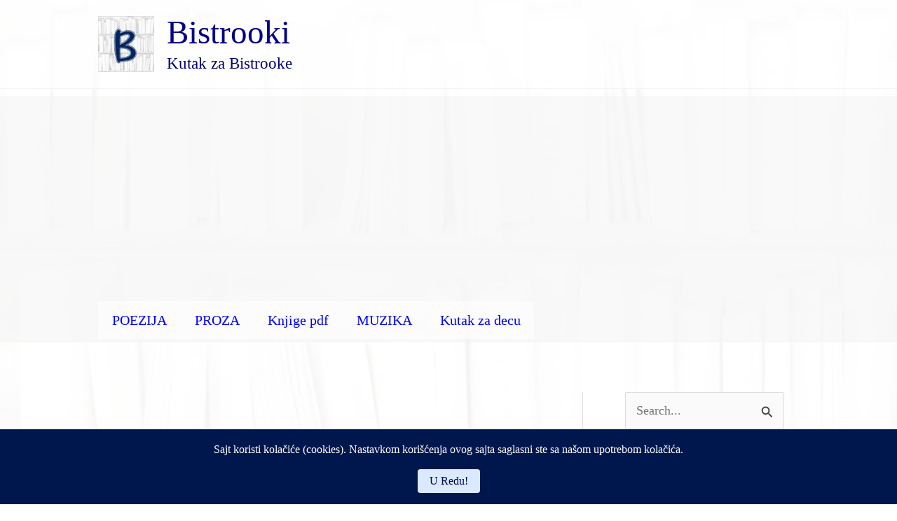

--- FILE ---
content_type: text/html; charset=utf-8
request_url: https://www.google.com/recaptcha/api2/aframe
body_size: 267
content:
<!DOCTYPE HTML><html><head><meta http-equiv="content-type" content="text/html; charset=UTF-8"></head><body><script nonce="wqcEWwQ8IMiaozv36ojT9w">/** Anti-fraud and anti-abuse applications only. See google.com/recaptcha */ try{var clients={'sodar':'https://pagead2.googlesyndication.com/pagead/sodar?'};window.addEventListener("message",function(a){try{if(a.source===window.parent){var b=JSON.parse(a.data);var c=clients[b['id']];if(c){var d=document.createElement('img');d.src=c+b['params']+'&rc='+(localStorage.getItem("rc::a")?sessionStorage.getItem("rc::b"):"");window.document.body.appendChild(d);sessionStorage.setItem("rc::e",parseInt(sessionStorage.getItem("rc::e")||0)+1);localStorage.setItem("rc::h",'1769585201018');}}}catch(b){}});window.parent.postMessage("_grecaptcha_ready", "*");}catch(b){}</script></body></html>